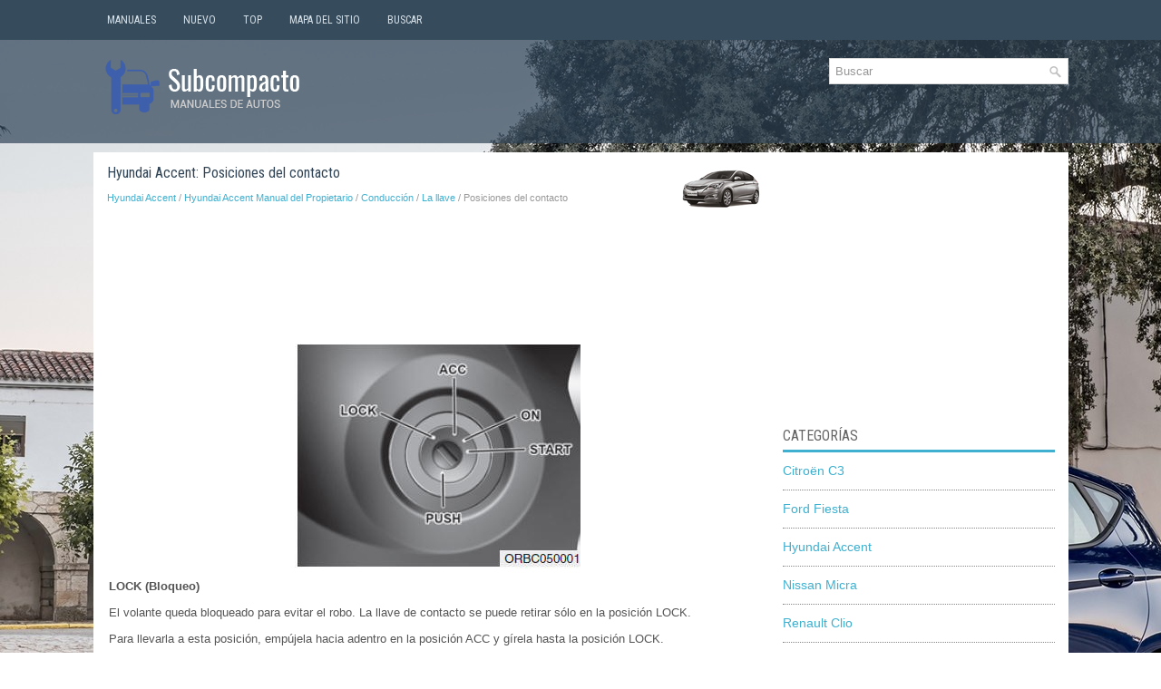

--- FILE ---
content_type: text/html; charset=UTF-8
request_url: https://www.bmanuales.com/posiciones_del_contacto-765.html
body_size: 4209
content:
<!DOCTYPE html PUBLIC "-//W3C//DTD XHTML 1.0 Transitional//EN" "http://www.w3.org/TR/xhtml1/DTD/xhtml1-transitional.dtd">
<html xmlns="http://www.w3.org/1999/xhtml" lang="en-US">

<head profile="http://gmpg.org/xfn/11">
<meta http-equiv="Content-Type" content="text/html; charset=utf-8">
<meta name="viewport" content="width=device-width, initial-scale=1.0">
<title>Hyundai Accent: Posiciones del contacto - La llave - Conducci&oacute;n - Hyundai Accent Manual del Propietario</title>
<link rel="stylesheet" href="style.css" type="text/css">
<link rel="shortcut icon" href="favicon.ico" type="image/x-icon">
<link href="media-queries.css" rel="stylesheet" type="text/css">
<script data-ad-client="ca-pub-3862022578288106" async src="https://pagead2.googlesyndication.com/pagead/js/adsbygoogle.js"></script>
</head>

<body>

<div class="subes_all">
	<div class="subes_menuintop">
		<ul>
			<li><a href="/">Manuales</a></li>
			<li><a href="/new.html">Nuevo</a></li>
			<li><a href="/top.html">Top</a></li>
			<li><a href="/sitemap.html">Mapa del sitio</a></li>
			<li><a href="/search.php">Buscar</a></li>
		</ul>
	</div>
	<div class="subes_logo">
		<a href="/">
		<img src="images/logo.png" alt="Manuales del Propietario de Coches" title="Manuales de Propietarios de Automoviles"></a>
			<div id="topsearch">
				<div id="search" title="Escriba y pulsa enter">
					<form method="get" id="searchform" action="/search.php">
						<input value="Buscar" name="q" id="s" onblur="if (this.value == '')  {this.value = 'Buscar';}" onfocus="if (this.value == 'Buscar') {this.value = '';}" type="text">
						<input type="hidden" name="cx" value="a62f1058108879686" />
				    	<input type="hidden" name="cof" value="FORID:11" />
				    	<input type="hidden" name="ie" value="UTF-8" />
				    	<input src="/images/search.png" style="border:0pt none; vertical-align: top; float:right" type="image">
					</form>
				</div>
			</div>
	</div>
	<div class="subes_textpart">
		<div class="subes_leftpart">
			<h1><img src="images/pages/small/5.png" alt="Hyundai Accent: Posiciones del contacto - La llave - Conducci&oacute;n - Hyundai Accent Manual del Propietario" border="0" width="100" align=right style="margin: 0px 3px 0 3px">Hyundai Accent: Posiciones del contacto</h1>
			<div class="subes_subtitle">
				<div style="font-size:11px; text-decoration:none; margin-top:5px;"><a href="hyundai_accent-5.html">Hyundai Accent</a> / <a href="hyundai_accent_manual_del_propietario-523.html">Hyundai Accent Manual del Propietario</a> / <a href="conducci_oacute_n-762.html">Conducci&oacute;n</a> / <a href="la_llave-764.html">La llave</a> /  Posiciones del contacto</div></div>
			<p><script async src="https://pagead2.googlesyndication.com/pagead/js/adsbygoogle.js"></script>
<!-- bmanuales.com top 120 adaptive -->
<ins class="adsbygoogle"
     style="display:block; height: 120px;"
     data-ad-client="ca-pub-3862022578288106"
     data-ad-slot="8733654653"></ins>
<script>
     (adsbygoogle = window.adsbygoogle || []).push({});
</script></p>
			<table width="100%"><tr><td>
			<p><p align="center">
<img border="0" src="images/books/523/5/index.66.jpg" alt="Posiciones del contacto"></p>
<p><strong>LOCK (Bloqueo)</strong></p>
<p>El volante queda bloqueado para evitar
el robo. La llave de contacto se puede
retirar s&oacute;lo en la posici&oacute;n LOCK.</p>
<p>
Para llevarla a esta posici&oacute;n, emp&uacute;jela
hacia adentro en la posici&oacute;n ACC y
g&iacute;rela hasta la posici&oacute;n LOCK.</p>
<p><strong>ACC (Accesorios)</strong></p>
<p>El volante queda libre y funcionan los
accesorios el&eacute;ctricos.</p>
<p><em><strong>ATENCI&Oacute;N</strong>
Si le resulta dif&iacute;cil girar la llave a
posici&oacute;n ACC, gire la llave mientras gira
el volante de derecha a izquierda para
liberar la tensi&oacute;n y poder girar la llave.</em></p>
<p><strong>ON (Encendido)</strong></p>
<p>Pueden comprobarse los testigos de
aviso antes de arrancar el motor. Esta es
la posici&oacute;n normal de funcionamiento
una vez que se ha puesto en marcha el
motor.</p>
<p>
Para impedir que la bater&iacute;a se
descargue, no deje el contacto en la
posici&oacute;n ON cuando el motor no est&eacute; en
marcha.</p>
<p><strong>START (Arranque)</strong></p>
<p>Gire la llave de contacto hasta la
posici&oacute;n START para arrancar el motor.</p>
<p>
El motor girar&aacute; hasta que suelte la llave,
que volver&aacute; a la posici&oacute;n ON. En esta
posici&oacute;n puede comprobarse el piloto de
aviso del freno.</p>
<table border="1" width="100%">
	<tr>
		<td><strong>ADVERTENCIA - Llave de
		contacto</strong><ul>
			<li>&nbsp;No gire nunca el contacto a las
			posiciones LOCK o ACC
			mientras el veh&iacute;culo est&eacute; en
			marcha. Perder&iacute;a el control de la
			direcci&oacute;n y el freno, con el riesgo
			consiguiente de sufrir un
			percance.</li>
			<li>&nbsp;El bloqueo antirrobo de la
			columna de direcci&oacute;n no
			sustituye el uso del freno de
			estacionamiento. Antes de
			abandonar el veh&iacute;culo,
			aseg&uacute;rese de que la palanca de
			cambio est&eacute; engranada en la
			primera marcha para la
			transmisi&oacute;n manual o en la
			posici&oacute;n P (estacionamiento)
			para la transmisi&oacute;n autom&aacute;tica
			/transmisi&oacute;n variable continua
			/transmisi&oacute;n de embrague doble,
			accione completamente el freno
			de estacionamiento y pare el
			motor.<p>
			Si no se realizan estas
			operaciones, pueden producirse
			movimientos inesperados o
			repentinos.</li>
			<li>No lleve nunca la mano al
			contacto, ni a ning&uacute;n otro
			elemento de control, pasando el
			brazo a trav&eacute;s del volante
			mientras el veh&iacute;culo est&aacute; en
			marcha. La presencia del brazo
			en esa zona puede provocar la
			p&eacute;rdida del control del veh&iacute;culo,
			un accidente y lesiones graves o
			mortales.</li>
			<li>&nbsp;No sit&uacute;e ning&uacute;n objeto que se
			pueda mover cerca del asiento
			del conductor, ya que se puede
			desplazar en marcha, molestar al
			conductor y provocar un
			accidente.</li>
		</ul>
		</td>
	</tr>
</table><ul></ul></table></ul><div style="clear:both"></div><div align="center"><script async src="https://pagead2.googlesyndication.com/pagead/js/adsbygoogle.js"></script>
<!-- bmanuales.com bot adaptive -->
<ins class="adsbygoogle"
     style="display:block"
     data-ad-client="ca-pub-3862022578288106"
     data-ad-slot="6934036563"
     data-ad-format="auto"
     data-full-width-responsive="true"></ins>
<script>
     (adsbygoogle = window.adsbygoogle || []).push({});
</script></div>
<div style="width: calc(50% - 6px); margin:3px; float:left">
<h5 style="margin:5px 0"><a href="la_llave-764.html" style="text-decoration:none"><img src="images/previus.gif" alt="" border="0" style="float:left; margin-right:3px;"><span>La llave</span></a></h5>
    ...
   </p></div>
<div style="width: calc(50% - 6px); margin:3px; float:left">
<h5 style="margin:5px 0"><a href="arranque_del_motor-766.html" style="text-decoration:none"><img src="images/next.gif" alt="" border="0" style="float:right; margin-left:3px;"><span>Arranque del motor</span></a></h5>
   
	
		ADVERTENCIA
			&nbsp;Lleva siempre el calzado
			adecuado para conducir. Un
			calzado inadecuado (tacones
			altos, botas de esqu&iacute;) pueden
			impedir el uso correcto de los
			ped ...
   </p></div>
<div style="clear:both"></div><div style="margin-top:0px;">
   <h5 style="margin:5px 0">Mas Informacion Sobre Automoviles:</h5><p><a href="precauciones_para_los_convertidores_catal_iacute_ticos_durante_el_funcionamiento_opcional_-910.html"><span>Hyundai Accent > Precauciones para los
convertidores catal&iacute;ticos durante
el funcionamiento (opcional)</span></a><br>
   	
	
		ADVERTENCIA - Incendio
			&nbsp;Un sistema de escape caliente
			puede prender fuego en objetos
			inflamables que se encuentren
			bajo el veh&iacute;culo. No estacione el
			veh&iacute;culo , utilice el ralent&iacute; o
			conduzca en la cercan&iacute;a de
			objetos inflamables, com ...
   	</p><p><a href="airbags_laterales-2712.html"><span>Renault Clio > Airbags laterales</span></a><br>
   	Se trata de un airbag que puede equipar
cada asiento delantero que se despliega
sobre el costado del asiento
(lado puerta) con la finalidad de proteger
a los ocupantes en caso de choque
lateral violento.
Seg&uacute;n el veh&iacute;culo, un marcado en
el parabrisas le recuerda la presencia
de ...
   	</p></div>
<script>
// <!--
document.write('<iframe src="counter.php?id=765" width=0 height=0 marginwidth=0 marginheight=0 scrolling=no frameborder=0></iframe>');
// -->

</script>
</p>
			</td></tr></table>
		</div>
		<div class="subes_rightpart">

			<div align="center" style="margin:15px 0 15px 0">
				<script async src="https://pagead2.googlesyndication.com/pagead/js/adsbygoogle.js"></script>
<!-- bmanuales.com side 300x250 -->
<ins class="adsbygoogle"
     style="display:inline-block;width:300px;height:250px"
     data-ad-client="ca-pub-3862022578288106"
     data-ad-slot="1617581962"></ins>
<script>
     (adsbygoogle = window.adsbygoogle || []).push({});
</script></div>
			<ul>
			</ul>
			<h2>Categorías</h2>
			<ul>
                <li><a href="/citrog_n_c3-4.html">Citroën C3</a></li>
                <li><a href="/ford_fiesta-1.html">Ford Fiesta</a></li>
                <li><a href="/hyundai_accent-5.html">Hyundai Accent</a></li>
                <li><a href="/nissan_micra-9.html">Nissan Micra</a></li>
                <li><a href="/renault_clio-11.html">Renault Clio</a></li>
                <li><a href="/e_koda_fabia-12.html">Škoda Fabia</a></li>
                <li><a href="https://es.vw-id3.com/">Volkswagen ID.3</a></li>
                <li><a href="https://es.vwid4.autos/">Volkswagen ID.4</a></li>
                <li><a href="https://es.mytoyo.com/">Toyota Prius</a></li>
			</ul>
			<div align="center" style="margin:25px 0">
				<!--LiveInternet counter--><script type="text/javascript"><!--
document.write("<a href='https://www.liveinternet.ru/click' "+
"target=_blank><img class='counter' src='https://counter.yadro.ru/hit?t11.1;r"+
escape(document.referrer)+((typeof(screen)=="undefined")?"":
";s"+screen.width+"*"+screen.height+"*"+(screen.colorDepth?
screen.colorDepth:screen.pixelDepth))+";u"+escape(document.URL)+
";h"+escape(document.title.substring(0,80))+";"+Math.random()+
"' alt='' title='LiveInternet: �������� ����� ���������� �� 24"+
" ����, ����������� �� 24 ���� � �� �������' "+
"border=0 width=88 height=31><\/a>")//--></script><!--/LiveInternet-->
<br>
<!--LiveInternet counter--><img id="licntBB3F" width="0" height="0" style="border:0"
title=""
src="[data-uri]"
alt=""/><script>(function(d,s){d.getElementById("licntBB3F").src=
"https://counter.yadro.ru/hit;esclassrol?t20.1;r"+escape(d.referrer)+
((typeof(s)=="undefined")?"":";s"+s.width+"*"+s.height+"*"+
(s.colorDepth?s.colorDepth:s.pixelDepth))+";u"+escape(d.URL)+
";h"+escape(d.title.substring(0,150))+";"+Math.random()})
(document,screen)</script><!--/LiveInternet--></div>
		</div>
		<div style="clear:both">
		</div>
	</div>
	<div class="subes_endpart">
		© 2016-2026 www.bmanuales.com 0.0056</div>
</div>

</body>

</html>


--- FILE ---
content_type: text/html; charset=utf-8
request_url: https://www.google.com/recaptcha/api2/aframe
body_size: 266
content:
<!DOCTYPE HTML><html><head><meta http-equiv="content-type" content="text/html; charset=UTF-8"></head><body><script nonce="R18Pw60-Oqy0cbPbnKDmvw">/** Anti-fraud and anti-abuse applications only. See google.com/recaptcha */ try{var clients={'sodar':'https://pagead2.googlesyndication.com/pagead/sodar?'};window.addEventListener("message",function(a){try{if(a.source===window.parent){var b=JSON.parse(a.data);var c=clients[b['id']];if(c){var d=document.createElement('img');d.src=c+b['params']+'&rc='+(localStorage.getItem("rc::a")?sessionStorage.getItem("rc::b"):"");window.document.body.appendChild(d);sessionStorage.setItem("rc::e",parseInt(sessionStorage.getItem("rc::e")||0)+1);localStorage.setItem("rc::h",'1769111487884');}}}catch(b){}});window.parent.postMessage("_grecaptcha_ready", "*");}catch(b){}</script></body></html>